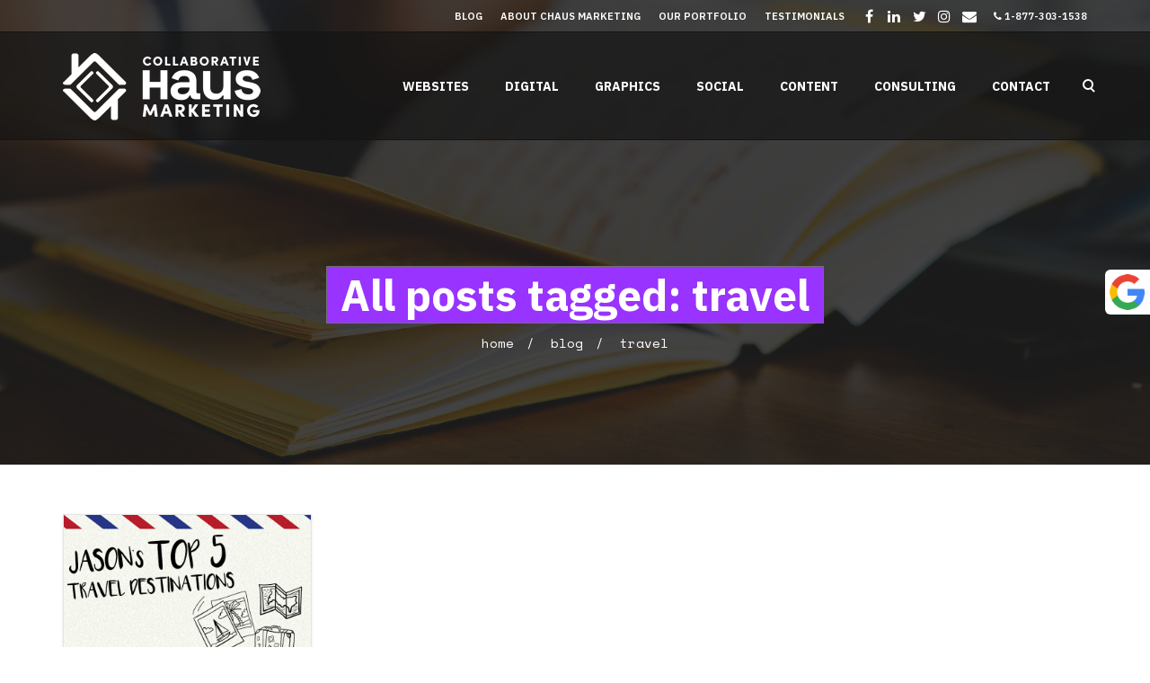

--- FILE ---
content_type: text/html; charset=UTF-8
request_url: https://www.collaborativehausmarketing.com/blog/tag/travel
body_size: 14973
content:
<!DOCTYPE html>
<html dir="ltr" lang="en-US"
	prefix="og: https://ogp.me/ns#" >
    <head>
        <meta charset="UTF-8" />
        <meta content="width=device-width, initial-scale=1.0" name="viewport">
        <link rel="pingback" href="https://www.collaborativehausmarketing.com/xmlrpc.php" /><title>travel - Collaborative Haus</title>

		<!-- All in One SEO 4.2.8 - aioseo.com -->
		<meta name="robots" content="max-image-preview:large" />
		<link rel="canonical" href="https://www.collaborativehausmarketing.com/blog/tag/travel" />
		<meta name="generator" content="All in One SEO (AIOSEO) 4.2.8 " />
		<script type="application/ld+json" class="aioseo-schema">
			{"@context":"https:\/\/schema.org","@graph":[{"@type":"BreadcrumbList","@id":"https:\/\/www.collaborativehausmarketing.com\/blog\/tag\/travel#breadcrumblist","itemListElement":[{"@type":"ListItem","@id":"https:\/\/www.collaborativehausmarketing.com\/#listItem","position":1,"item":{"@type":"WebPage","@id":"https:\/\/www.collaborativehausmarketing.com\/","name":"Home","description":"cHaus is your full service marketing team with experts in SEO, Accessibility, Graphics, Content, Strategy, and Website Development. Read More.","url":"https:\/\/www.collaborativehausmarketing.com\/"},"nextItem":"https:\/\/www.collaborativehausmarketing.com\/blog\/tag\/travel#listItem"},{"@type":"ListItem","@id":"https:\/\/www.collaborativehausmarketing.com\/blog\/tag\/travel#listItem","position":2,"item":{"@type":"WebPage","@id":"https:\/\/www.collaborativehausmarketing.com\/blog\/tag\/travel","name":"travel","url":"https:\/\/www.collaborativehausmarketing.com\/blog\/tag\/travel"},"previousItem":"https:\/\/www.collaborativehausmarketing.com\/#listItem"}]},{"@type":"CollectionPage","@id":"https:\/\/www.collaborativehausmarketing.com\/blog\/tag\/travel#collectionpage","url":"https:\/\/www.collaborativehausmarketing.com\/blog\/tag\/travel","name":"travel - Collaborative Haus","inLanguage":"en-US","isPartOf":{"@id":"https:\/\/www.collaborativehausmarketing.com\/#website"},"breadcrumb":{"@id":"https:\/\/www.collaborativehausmarketing.com\/blog\/tag\/travel#breadcrumblist"}},{"@type":"Organization","@id":"https:\/\/www.collaborativehausmarketing.com\/#organization","name":"Collaborative Haus","url":"https:\/\/www.collaborativehausmarketing.com\/"},{"@type":"WebSite","@id":"https:\/\/www.collaborativehausmarketing.com\/#website","url":"https:\/\/www.collaborativehausmarketing.com\/","name":"Collaborative Haus","inLanguage":"en-US","publisher":{"@id":"https:\/\/www.collaborativehausmarketing.com\/#organization"}}]}
		</script>
		<!-- All in One SEO -->

<script type="29e597889a3765aa7c20cf8f-application/javascript">console.log('PixelYourSite Free version 9.2.2');</script>
<link rel='dns-prefetch' href='//www.googletagmanager.com' />
<link rel="alternate" type="application/rss+xml" title="Collaborative Haus &raquo; Feed" href="https://www.collaborativehausmarketing.com/feed" />
<link rel="alternate" type="application/rss+xml" title="Collaborative Haus &raquo; Comments Feed" href="https://www.collaborativehausmarketing.com/comments/feed" />
<link rel="alternate" type="application/rss+xml" title="Collaborative Haus &raquo; travel Tag Feed" href="https://www.collaborativehausmarketing.com/blog/tag/travel/feed" />
<script type="29e597889a3765aa7c20cf8f-text/javascript">
window._wpemojiSettings = {"baseUrl":"https:\/\/s.w.org\/images\/core\/emoji\/14.0.0\/72x72\/","ext":".png","svgUrl":"https:\/\/s.w.org\/images\/core\/emoji\/14.0.0\/svg\/","svgExt":".svg","source":{"concatemoji":"https:\/\/www.collaborativehausmarketing.com\/wp-includes\/js\/wp-emoji-release.min.js?ver=6.1.9"}};
/*! This file is auto-generated */
!function(e,a,t){var n,r,o,i=a.createElement("canvas"),p=i.getContext&&i.getContext("2d");function s(e,t){var a=String.fromCharCode,e=(p.clearRect(0,0,i.width,i.height),p.fillText(a.apply(this,e),0,0),i.toDataURL());return p.clearRect(0,0,i.width,i.height),p.fillText(a.apply(this,t),0,0),e===i.toDataURL()}function c(e){var t=a.createElement("script");t.src=e,t.defer=t.type="text/javascript",a.getElementsByTagName("head")[0].appendChild(t)}for(o=Array("flag","emoji"),t.supports={everything:!0,everythingExceptFlag:!0},r=0;r<o.length;r++)t.supports[o[r]]=function(e){if(p&&p.fillText)switch(p.textBaseline="top",p.font="600 32px Arial",e){case"flag":return s([127987,65039,8205,9895,65039],[127987,65039,8203,9895,65039])?!1:!s([55356,56826,55356,56819],[55356,56826,8203,55356,56819])&&!s([55356,57332,56128,56423,56128,56418,56128,56421,56128,56430,56128,56423,56128,56447],[55356,57332,8203,56128,56423,8203,56128,56418,8203,56128,56421,8203,56128,56430,8203,56128,56423,8203,56128,56447]);case"emoji":return!s([129777,127995,8205,129778,127999],[129777,127995,8203,129778,127999])}return!1}(o[r]),t.supports.everything=t.supports.everything&&t.supports[o[r]],"flag"!==o[r]&&(t.supports.everythingExceptFlag=t.supports.everythingExceptFlag&&t.supports[o[r]]);t.supports.everythingExceptFlag=t.supports.everythingExceptFlag&&!t.supports.flag,t.DOMReady=!1,t.readyCallback=function(){t.DOMReady=!0},t.supports.everything||(n=function(){t.readyCallback()},a.addEventListener?(a.addEventListener("DOMContentLoaded",n,!1),e.addEventListener("load",n,!1)):(e.attachEvent("onload",n),a.attachEvent("onreadystatechange",function(){"complete"===a.readyState&&t.readyCallback()})),(e=t.source||{}).concatemoji?c(e.concatemoji):e.wpemoji&&e.twemoji&&(c(e.twemoji),c(e.wpemoji)))}(window,document,window._wpemojiSettings);
</script>
<style type="text/css">
img.wp-smiley,
img.emoji {
	display: inline !important;
	border: none !important;
	box-shadow: none !important;
	height: 1em !important;
	width: 1em !important;
	margin: 0 0.07em !important;
	vertical-align: -0.1em !important;
	background: none !important;
	padding: 0 !important;
}
</style>
	<link rel='stylesheet' id='wp-block-library-css' href='https://www.collaborativehausmarketing.com/wp-includes/css/dist/block-library/style.min.css' type='text/css' media='all' />
<link rel='stylesheet' id='classic-theme-styles-css' href='https://www.collaborativehausmarketing.com/wp-includes/css/classic-themes.min.css' type='text/css' media='all' />
<style id='global-styles-inline-css' type='text/css'>
body{--wp--preset--color--black: #000000;--wp--preset--color--cyan-bluish-gray: #abb8c3;--wp--preset--color--white: #ffffff;--wp--preset--color--pale-pink: #f78da7;--wp--preset--color--vivid-red: #cf2e2e;--wp--preset--color--luminous-vivid-orange: #ff6900;--wp--preset--color--luminous-vivid-amber: #fcb900;--wp--preset--color--light-green-cyan: #7bdcb5;--wp--preset--color--vivid-green-cyan: #00d084;--wp--preset--color--pale-cyan-blue: #8ed1fc;--wp--preset--color--vivid-cyan-blue: #0693e3;--wp--preset--color--vivid-purple: #9b51e0;--wp--preset--gradient--vivid-cyan-blue-to-vivid-purple: linear-gradient(135deg,rgba(6,147,227,1) 0%,rgb(155,81,224) 100%);--wp--preset--gradient--light-green-cyan-to-vivid-green-cyan: linear-gradient(135deg,rgb(122,220,180) 0%,rgb(0,208,130) 100%);--wp--preset--gradient--luminous-vivid-amber-to-luminous-vivid-orange: linear-gradient(135deg,rgba(252,185,0,1) 0%,rgba(255,105,0,1) 100%);--wp--preset--gradient--luminous-vivid-orange-to-vivid-red: linear-gradient(135deg,rgba(255,105,0,1) 0%,rgb(207,46,46) 100%);--wp--preset--gradient--very-light-gray-to-cyan-bluish-gray: linear-gradient(135deg,rgb(238,238,238) 0%,rgb(169,184,195) 100%);--wp--preset--gradient--cool-to-warm-spectrum: linear-gradient(135deg,rgb(74,234,220) 0%,rgb(151,120,209) 20%,rgb(207,42,186) 40%,rgb(238,44,130) 60%,rgb(251,105,98) 80%,rgb(254,248,76) 100%);--wp--preset--gradient--blush-light-purple: linear-gradient(135deg,rgb(255,206,236) 0%,rgb(152,150,240) 100%);--wp--preset--gradient--blush-bordeaux: linear-gradient(135deg,rgb(254,205,165) 0%,rgb(254,45,45) 50%,rgb(107,0,62) 100%);--wp--preset--gradient--luminous-dusk: linear-gradient(135deg,rgb(255,203,112) 0%,rgb(199,81,192) 50%,rgb(65,88,208) 100%);--wp--preset--gradient--pale-ocean: linear-gradient(135deg,rgb(255,245,203) 0%,rgb(182,227,212) 50%,rgb(51,167,181) 100%);--wp--preset--gradient--electric-grass: linear-gradient(135deg,rgb(202,248,128) 0%,rgb(113,206,126) 100%);--wp--preset--gradient--midnight: linear-gradient(135deg,rgb(2,3,129) 0%,rgb(40,116,252) 100%);--wp--preset--duotone--dark-grayscale: url('#wp-duotone-dark-grayscale');--wp--preset--duotone--grayscale: url('#wp-duotone-grayscale');--wp--preset--duotone--purple-yellow: url('#wp-duotone-purple-yellow');--wp--preset--duotone--blue-red: url('#wp-duotone-blue-red');--wp--preset--duotone--midnight: url('#wp-duotone-midnight');--wp--preset--duotone--magenta-yellow: url('#wp-duotone-magenta-yellow');--wp--preset--duotone--purple-green: url('#wp-duotone-purple-green');--wp--preset--duotone--blue-orange: url('#wp-duotone-blue-orange');--wp--preset--font-size--small: 13px;--wp--preset--font-size--medium: 20px;--wp--preset--font-size--large: 36px;--wp--preset--font-size--x-large: 42px;--wp--preset--spacing--20: 0.44rem;--wp--preset--spacing--30: 0.67rem;--wp--preset--spacing--40: 1rem;--wp--preset--spacing--50: 1.5rem;--wp--preset--spacing--60: 2.25rem;--wp--preset--spacing--70: 3.38rem;--wp--preset--spacing--80: 5.06rem;}:where(.is-layout-flex){gap: 0.5em;}body .is-layout-flow > .alignleft{float: left;margin-inline-start: 0;margin-inline-end: 2em;}body .is-layout-flow > .alignright{float: right;margin-inline-start: 2em;margin-inline-end: 0;}body .is-layout-flow > .aligncenter{margin-left: auto !important;margin-right: auto !important;}body .is-layout-constrained > .alignleft{float: left;margin-inline-start: 0;margin-inline-end: 2em;}body .is-layout-constrained > .alignright{float: right;margin-inline-start: 2em;margin-inline-end: 0;}body .is-layout-constrained > .aligncenter{margin-left: auto !important;margin-right: auto !important;}body .is-layout-constrained > :where(:not(.alignleft):not(.alignright):not(.alignfull)){max-width: var(--wp--style--global--content-size);margin-left: auto !important;margin-right: auto !important;}body .is-layout-constrained > .alignwide{max-width: var(--wp--style--global--wide-size);}body .is-layout-flex{display: flex;}body .is-layout-flex{flex-wrap: wrap;align-items: center;}body .is-layout-flex > *{margin: 0;}:where(.wp-block-columns.is-layout-flex){gap: 2em;}.has-black-color{color: var(--wp--preset--color--black) !important;}.has-cyan-bluish-gray-color{color: var(--wp--preset--color--cyan-bluish-gray) !important;}.has-white-color{color: var(--wp--preset--color--white) !important;}.has-pale-pink-color{color: var(--wp--preset--color--pale-pink) !important;}.has-vivid-red-color{color: var(--wp--preset--color--vivid-red) !important;}.has-luminous-vivid-orange-color{color: var(--wp--preset--color--luminous-vivid-orange) !important;}.has-luminous-vivid-amber-color{color: var(--wp--preset--color--luminous-vivid-amber) !important;}.has-light-green-cyan-color{color: var(--wp--preset--color--light-green-cyan) !important;}.has-vivid-green-cyan-color{color: var(--wp--preset--color--vivid-green-cyan) !important;}.has-pale-cyan-blue-color{color: var(--wp--preset--color--pale-cyan-blue) !important;}.has-vivid-cyan-blue-color{color: var(--wp--preset--color--vivid-cyan-blue) !important;}.has-vivid-purple-color{color: var(--wp--preset--color--vivid-purple) !important;}.has-black-background-color{background-color: var(--wp--preset--color--black) !important;}.has-cyan-bluish-gray-background-color{background-color: var(--wp--preset--color--cyan-bluish-gray) !important;}.has-white-background-color{background-color: var(--wp--preset--color--white) !important;}.has-pale-pink-background-color{background-color: var(--wp--preset--color--pale-pink) !important;}.has-vivid-red-background-color{background-color: var(--wp--preset--color--vivid-red) !important;}.has-luminous-vivid-orange-background-color{background-color: var(--wp--preset--color--luminous-vivid-orange) !important;}.has-luminous-vivid-amber-background-color{background-color: var(--wp--preset--color--luminous-vivid-amber) !important;}.has-light-green-cyan-background-color{background-color: var(--wp--preset--color--light-green-cyan) !important;}.has-vivid-green-cyan-background-color{background-color: var(--wp--preset--color--vivid-green-cyan) !important;}.has-pale-cyan-blue-background-color{background-color: var(--wp--preset--color--pale-cyan-blue) !important;}.has-vivid-cyan-blue-background-color{background-color: var(--wp--preset--color--vivid-cyan-blue) !important;}.has-vivid-purple-background-color{background-color: var(--wp--preset--color--vivid-purple) !important;}.has-black-border-color{border-color: var(--wp--preset--color--black) !important;}.has-cyan-bluish-gray-border-color{border-color: var(--wp--preset--color--cyan-bluish-gray) !important;}.has-white-border-color{border-color: var(--wp--preset--color--white) !important;}.has-pale-pink-border-color{border-color: var(--wp--preset--color--pale-pink) !important;}.has-vivid-red-border-color{border-color: var(--wp--preset--color--vivid-red) !important;}.has-luminous-vivid-orange-border-color{border-color: var(--wp--preset--color--luminous-vivid-orange) !important;}.has-luminous-vivid-amber-border-color{border-color: var(--wp--preset--color--luminous-vivid-amber) !important;}.has-light-green-cyan-border-color{border-color: var(--wp--preset--color--light-green-cyan) !important;}.has-vivid-green-cyan-border-color{border-color: var(--wp--preset--color--vivid-green-cyan) !important;}.has-pale-cyan-blue-border-color{border-color: var(--wp--preset--color--pale-cyan-blue) !important;}.has-vivid-cyan-blue-border-color{border-color: var(--wp--preset--color--vivid-cyan-blue) !important;}.has-vivid-purple-border-color{border-color: var(--wp--preset--color--vivid-purple) !important;}.has-vivid-cyan-blue-to-vivid-purple-gradient-background{background: var(--wp--preset--gradient--vivid-cyan-blue-to-vivid-purple) !important;}.has-light-green-cyan-to-vivid-green-cyan-gradient-background{background: var(--wp--preset--gradient--light-green-cyan-to-vivid-green-cyan) !important;}.has-luminous-vivid-amber-to-luminous-vivid-orange-gradient-background{background: var(--wp--preset--gradient--luminous-vivid-amber-to-luminous-vivid-orange) !important;}.has-luminous-vivid-orange-to-vivid-red-gradient-background{background: var(--wp--preset--gradient--luminous-vivid-orange-to-vivid-red) !important;}.has-very-light-gray-to-cyan-bluish-gray-gradient-background{background: var(--wp--preset--gradient--very-light-gray-to-cyan-bluish-gray) !important;}.has-cool-to-warm-spectrum-gradient-background{background: var(--wp--preset--gradient--cool-to-warm-spectrum) !important;}.has-blush-light-purple-gradient-background{background: var(--wp--preset--gradient--blush-light-purple) !important;}.has-blush-bordeaux-gradient-background{background: var(--wp--preset--gradient--blush-bordeaux) !important;}.has-luminous-dusk-gradient-background{background: var(--wp--preset--gradient--luminous-dusk) !important;}.has-pale-ocean-gradient-background{background: var(--wp--preset--gradient--pale-ocean) !important;}.has-electric-grass-gradient-background{background: var(--wp--preset--gradient--electric-grass) !important;}.has-midnight-gradient-background{background: var(--wp--preset--gradient--midnight) !important;}.has-small-font-size{font-size: var(--wp--preset--font-size--small) !important;}.has-medium-font-size{font-size: var(--wp--preset--font-size--medium) !important;}.has-large-font-size{font-size: var(--wp--preset--font-size--large) !important;}.has-x-large-font-size{font-size: var(--wp--preset--font-size--x-large) !important;}
.wp-block-navigation a:where(:not(.wp-element-button)){color: inherit;}
:where(.wp-block-columns.is-layout-flex){gap: 2em;}
.wp-block-pullquote{font-size: 1.5em;line-height: 1.6;}
</style>
<link rel='stylesheet' id='aptf-bxslider-css' href='https://www.collaborativehausmarketing.com/wp-content/plugins/accesspress-twitter-feed/css/jquery.bxslider.css' type='text/css' media='all' />
<link rel='stylesheet' id='aptf-front-css-css' href='https://www.collaborativehausmarketing.com/wp-content/plugins/accesspress-twitter-feed/css/frontend.css' type='text/css' media='all' />
<link rel='stylesheet' id='aptf-font-css-css' href='https://www.collaborativehausmarketing.com/wp-content/plugins/accesspress-twitter-feed/css/fonts.css' type='text/css' media='all' />
<link rel='stylesheet' id='mc4wp-form-themes-css' href='https://www.collaborativehausmarketing.com/wp-content/plugins/mailchimp-for-wp/assets/css/form-themes.css' type='text/css' media='all' />
<link rel='stylesheet' id='mediaelement-css' href='https://www.collaborativehausmarketing.com/wp-includes/js/mediaelement/mediaelementplayer-legacy.min.css' type='text/css' media='all' />
<link rel='stylesheet' id='wp-mediaelement-css' href='https://www.collaborativehausmarketing.com/wp-includes/js/mediaelement/wp-mediaelement.min.css' type='text/css' media='all' />
<link rel='stylesheet' id='lambda-bootstrap-css' href='https://www.collaborativehausmarketing.com/wp-content/themes/lambda/assets/css/bootstrap.min.css' type='text/css' media='all' />
<link rel='stylesheet' id='lambda-theme-css' href='https://www.collaborativehausmarketing.com/wp-content/themes/lambda/assets/css/theme.min.css' type='text/css' media='all' />
<link rel='stylesheet' id='lambda-child-theme-css' href='https://www.collaborativehausmarketing.com/wp-content/themes/chaus/style.css' type='text/css' media='all' />
<link rel='stylesheet' id='lambda-vc-frontend-css' href='https://www.collaborativehausmarketing.com/wp-content/themes/lambda/inc/assets/stylesheets/visual-composer/vc-frontend.css' type='text/css' media='all' />
<link rel='stylesheet' id='lambda-theme-stack-css' href='https://www.collaborativehausmarketing.com/wp-content/uploads/lambda/stack-2737.css' type='text/css' media='all' />
<link rel='stylesheet' id='__EPYT__style-css' href='https://www.collaborativehausmarketing.com/wp-content/plugins/youtube-embed-plus/styles/ytprefs.min.css' type='text/css' media='all' />
<style id='__EPYT__style-inline-css' type='text/css'>

                .epyt-gallery-thumb {
                        width: 33.333%;
                }
                
</style>
<script type="29e597889a3765aa7c20cf8f-text/javascript" src='https://www.collaborativehausmarketing.com/wp-includes/js/jquery/jquery.min.js' id='jquery-core-js'></script>
<script type="29e597889a3765aa7c20cf8f-text/javascript" src='https://www.collaborativehausmarketing.com/wp-includes/js/jquery/jquery-migrate.min.js' id='jquery-migrate-js'></script>
<script type="29e597889a3765aa7c20cf8f-text/javascript" src='https://www.collaborativehausmarketing.com/wp-content/plugins/accesspress-twitter-feed/js/jquery.bxslider.min.js' id='aptf-bxslider-js'></script>
<script type="29e597889a3765aa7c20cf8f-text/javascript" src='https://www.collaborativehausmarketing.com/wp-content/plugins/accesspress-twitter-feed/js/frontend.js' id='aptf-front-js-js'></script>
<script type="29e597889a3765aa7c20cf8f-text/javascript" src='https://www.collaborativehausmarketing.com/wp-content/plugins/revslider/public/assets/js/rbtools.min.js' async id='tp-tools-js'></script>
<script type="29e597889a3765aa7c20cf8f-text/javascript" src='https://www.collaborativehausmarketing.com/wp-content/plugins/revslider/public/assets/js/rs6.min.js' async id='revmin-js'></script>
<script type="29e597889a3765aa7c20cf8f-text/javascript" src='https://www.collaborativehausmarketing.com/wp-content/plugins/pixelyoursite/dist/scripts/jquery.bind-first-0.2.3.min.js' id='jquery-bind-first-js'></script>
<script type="29e597889a3765aa7c20cf8f-text/javascript" src='https://www.collaborativehausmarketing.com/wp-content/plugins/pixelyoursite/dist/scripts/js.cookie-2.1.3.min.js' id='js-cookie-js'></script>
<script type="29e597889a3765aa7c20cf8f-text/javascript" id='pys-js-extra'>
/* <![CDATA[ */
var pysOptions = {"staticEvents":{"facebook":{"init_event":[{"delay":0,"type":"static","name":"PageView","pixelIds":["1590764397899741"],"eventID":"a83b0d22-d722-4562-a1fc-b5996c5c03c0","params":{"post_category":"Lifestyle","page_title":"travel","post_type":"tag","post_id":163,"plugin":"PixelYourSite","user_role":"guest","event_url":"www.collaborativehausmarketing.com\/blog\/tag\/travel"},"e_id":"init_event","ids":[],"hasTimeWindow":false,"timeWindow":0,"woo_order":"","edd_order":""}]}},"dynamicEvents":[],"triggerEvents":[],"triggerEventTypes":[],"facebook":{"pixelIds":["1590764397899741"],"advancedMatching":[],"removeMetadata":false,"contentParams":{"post_type":"tag","post_id":163,"content_name":"travel"},"commentEventEnabled":true,"wooVariableAsSimple":false,"downloadEnabled":true,"formEventEnabled":true,"ajaxForServerEvent":true,"serverApiEnabled":false,"wooCRSendFromServer":false},"debug":"","siteUrl":"https:\/\/www.collaborativehausmarketing.com","ajaxUrl":"https:\/\/www.collaborativehausmarketing.com\/wp-admin\/admin-ajax.php","enable_remove_download_url_param":"1","cookie_duration":"7","last_visit_duration":"60","gdpr":{"ajax_enabled":false,"all_disabled_by_api":false,"facebook_disabled_by_api":false,"analytics_disabled_by_api":false,"google_ads_disabled_by_api":false,"pinterest_disabled_by_api":false,"bing_disabled_by_api":false,"facebook_prior_consent_enabled":false,"analytics_prior_consent_enabled":true,"google_ads_prior_consent_enabled":null,"pinterest_prior_consent_enabled":true,"bing_prior_consent_enabled":true,"cookiebot_integration_enabled":false,"cookiebot_facebook_consent_category":"marketing","cookiebot_analytics_consent_category":"statistics","cookiebot_google_ads_consent_category":null,"cookiebot_pinterest_consent_category":"marketing","cookiebot_bing_consent_category":"marketing","consent_magic_integration_enabled":false,"real_cookie_banner_integration_enabled":false,"cookie_notice_integration_enabled":false,"cookie_law_info_integration_enabled":false},"woo":{"enabled":false},"edd":{"enabled":false}};
/* ]]> */
</script>
<script type="29e597889a3765aa7c20cf8f-text/javascript" src='https://www.collaborativehausmarketing.com/wp-content/plugins/pixelyoursite/dist/scripts/public.js' id='pys-js'></script>
<script type="29e597889a3765aa7c20cf8f-text/javascript" id='__ytprefs__-js-extra'>
/* <![CDATA[ */
var _EPYT_ = {"ajaxurl":"https:\/\/www.collaborativehausmarketing.com\/wp-admin\/admin-ajax.php","security":"65fdf4a097","gallery_scrolloffset":"20","eppathtoscripts":"https:\/\/www.collaborativehausmarketing.com\/wp-content\/plugins\/youtube-embed-plus\/scripts\/","eppath":"https:\/\/www.collaborativehausmarketing.com\/wp-content\/plugins\/youtube-embed-plus\/","epresponsiveselector":"[\"iframe.__youtube_prefs__\",\"iframe[src*='youtube.com']\",\"iframe[src*='youtube-nocookie.com']\",\"iframe[data-ep-src*='youtube.com']\",\"iframe[data-ep-src*='youtube-nocookie.com']\",\"iframe[data-ep-gallerysrc*='youtube.com']\"]","epdovol":"1","version":"14.1.4.1","evselector":"iframe.__youtube_prefs__[src], iframe[src*=\"youtube.com\/embed\/\"], iframe[src*=\"youtube-nocookie.com\/embed\/\"]","ajax_compat":"","ytapi_load":"light","pause_others":"","stopMobileBuffer":"1","facade_mode":"","not_live_on_channel":"","vi_active":"","vi_js_posttypes":[]};
/* ]]> */
</script>
<script type="29e597889a3765aa7c20cf8f-text/javascript" src='https://www.collaborativehausmarketing.com/wp-content/plugins/youtube-embed-plus/scripts/ytprefs.min.js' id='__ytprefs__-js'></script>
<link rel="https://api.w.org/" href="https://www.collaborativehausmarketing.com/wp-json/" /><link rel="alternate" type="application/json" href="https://www.collaborativehausmarketing.com/wp-json/wp/v2/tags/163" /><link rel="EditURI" type="application/rsd+xml" title="RSD" href="https://www.collaborativehausmarketing.com/xmlrpc.php?rsd" />
<link rel="wlwmanifest" type="application/wlwmanifest+xml" href="https://www.collaborativehausmarketing.com/wp-includes/wlwmanifest.xml" />
<script type="29e597889a3765aa7c20cf8f-text/javascript">var ajaxurl = "https://www.collaborativehausmarketing.com/wp-admin/admin-ajax.php";</script><meta name="generator" content="Site Kit by Google 1.89.0" />            <style type="text/css">
            /* Common css */
            #wpbs__cont{
                width: 280px;
                height: 550px;
                background:#ffffff;
                border-top-right-radius: 3px;
                border-bottom-right-radius: 3px;
                z-index:999999;
            }
            </style>

            <style type="text/css">
    #wpbs_slider{
        -webkit-border-top-left-radius: 0px;
        -webkit-border-bottom-left-radius: 6px;
        -moz-border-radius-topleft: 6px;
        -moz-border-radius-bottomleft: 6px;
        border-top-left-radius: 6px;
        border-bottom-left-radius: 6px;
        position: absolute;
        top:300px;
        right:-280px;
        width:330px;;
        height:50px;       
        background: #ffffff url('https://www.collaborativehausmarketing.com/wp-content/uploads/Google-G-Logo.png') center no-repeat;
        background-size: 40px 40px;
        background-position: 5px 5px;
        cursor: pointer;
        z-index:999999;
    }
    .icon_label{
        color: ;
        float: left;
        position:relative;
        font-size: 12pt; 
        font-weight: bold;
        width: 50px;       
        height: 50px;
    }
    .wpbs_handle{
       padding: 5px;
       line-height: 40px;
       text-align: right;
       color: #080101;
    }
    #wpbs__cont .widgettitle{
        font-size:10pt;
        font-weight: bold;
    }
    #wpbs__cont{
        margin-left:50px;
        color:#080101;
        -webkit-border-radius: 0px;
        -webkit-border-bottom-left-radius: 5px;
        -moz-border-radius: 0px;
        -moz-border-radius-bottomleft: 5px;
        border-radius: 0px;
        border-bottom-left-radius: 5px;
    }
    #wpbs__cont .widget{
        padding-left: 10px;
        padding-right: 0px;
        font-size:9pt;
    }
    .widgetcont{
        padding: 10px;
        font-size:9pt;
    }
</style><style type="text/css">.recentcomments a{display:inline !important;padding:0 !important;margin:0 !important;}</style><meta name="generator" content="Powered by WPBakery Page Builder - drag and drop page builder for WordPress."/>

<!-- Google Tag Manager snippet added by Site Kit -->
<script type="29e597889a3765aa7c20cf8f-text/javascript">
			( function( w, d, s, l, i ) {
				w[l] = w[l] || [];
				w[l].push( {'gtm.start': new Date().getTime(), event: 'gtm.js'} );
				var f = d.getElementsByTagName( s )[0],
					j = d.createElement( s ), dl = l != 'dataLayer' ? '&l=' + l : '';
				j.async = true;
				j.src = 'https://www.googletagmanager.com/gtm.js?id=' + i + dl;
				f.parentNode.insertBefore( j, f );
			} )( window, document, 'script', 'dataLayer', 'GTM-WT7LVVK' );
			
</script>

<!-- End Google Tag Manager snippet added by Site Kit -->
<meta name="generator" content="Powered by Slider Revolution 6.6.5 - responsive, Mobile-Friendly Slider Plugin for WordPress with comfortable drag and drop interface." />
<link rel="icon" href="https://www.collaborativehausmarketing.com/wp-content/uploads/favicon-gradient.png" sizes="32x32" />
<link rel="icon" href="https://www.collaborativehausmarketing.com/wp-content/uploads/favicon-gradient.png" sizes="192x192" />
<link rel="apple-touch-icon" href="https://www.collaborativehausmarketing.com/wp-content/uploads/favicon-gradient.png" />
<meta name="msapplication-TileImage" content="https://www.collaborativehausmarketing.com/wp-content/uploads/favicon-gradient.png" />
<script type="29e597889a3765aa7c20cf8f-text/javascript">function setREVStartSize(e){
			//window.requestAnimationFrame(function() {
				window.RSIW = window.RSIW===undefined ? window.innerWidth : window.RSIW;
				window.RSIH = window.RSIH===undefined ? window.innerHeight : window.RSIH;
				try {
					var pw = document.getElementById(e.c).parentNode.offsetWidth,
						newh;
					pw = pw===0 || isNaN(pw) || (e.l=="fullwidth" || e.layout=="fullwidth") ? window.RSIW : pw;
					e.tabw = e.tabw===undefined ? 0 : parseInt(e.tabw);
					e.thumbw = e.thumbw===undefined ? 0 : parseInt(e.thumbw);
					e.tabh = e.tabh===undefined ? 0 : parseInt(e.tabh);
					e.thumbh = e.thumbh===undefined ? 0 : parseInt(e.thumbh);
					e.tabhide = e.tabhide===undefined ? 0 : parseInt(e.tabhide);
					e.thumbhide = e.thumbhide===undefined ? 0 : parseInt(e.thumbhide);
					e.mh = e.mh===undefined || e.mh=="" || e.mh==="auto" ? 0 : parseInt(e.mh,0);
					if(e.layout==="fullscreen" || e.l==="fullscreen")
						newh = Math.max(e.mh,window.RSIH);
					else{
						e.gw = Array.isArray(e.gw) ? e.gw : [e.gw];
						for (var i in e.rl) if (e.gw[i]===undefined || e.gw[i]===0) e.gw[i] = e.gw[i-1];
						e.gh = e.el===undefined || e.el==="" || (Array.isArray(e.el) && e.el.length==0)? e.gh : e.el;
						e.gh = Array.isArray(e.gh) ? e.gh : [e.gh];
						for (var i in e.rl) if (e.gh[i]===undefined || e.gh[i]===0) e.gh[i] = e.gh[i-1];
											
						var nl = new Array(e.rl.length),
							ix = 0,
							sl;
						e.tabw = e.tabhide>=pw ? 0 : e.tabw;
						e.thumbw = e.thumbhide>=pw ? 0 : e.thumbw;
						e.tabh = e.tabhide>=pw ? 0 : e.tabh;
						e.thumbh = e.thumbhide>=pw ? 0 : e.thumbh;
						for (var i in e.rl) nl[i] = e.rl[i]<window.RSIW ? 0 : e.rl[i];
						sl = nl[0];
						for (var i in nl) if (sl>nl[i] && nl[i]>0) { sl = nl[i]; ix=i;}
						var m = pw>(e.gw[ix]+e.tabw+e.thumbw) ? 1 : (pw-(e.tabw+e.thumbw)) / (e.gw[ix]);
						newh =  (e.gh[ix] * m) + (e.tabh + e.thumbh);
					}
					var el = document.getElementById(e.c);
					if (el!==null && el) el.style.height = newh+"px";
					el = document.getElementById(e.c+"_wrapper");
					if (el!==null && el) {
						el.style.height = newh+"px";
						el.style.display = "block";
					}
				} catch(e){
					console.log("Failure at Presize of Slider:" + e)
				}
			//});
		  };</script>
<link href="//fonts.googleapis.com/css?family=IBM+Plex+Sans:400,400italic,700,600%7CSpace+Mono:400,700&amp;subset=latin,latin" rel="stylesheet" type="text/css">		<style type="text/css" id="wp-custom-css">
			.menu .nav>li>a:hover, .menu .nav>.active>a:hover, .menu .dropdown-menu .nav>li>a:hover, .menu .dropdown-menu .nav>.active>a:hover  {
	color: #ffffff;
	text-decoration-line:underline;
	text-decoration-color: #93f;
	color: #ffffff;
	text-decoration-thickness: 5px; 
}
.menu .nav>.current-menu-item>a,
.transparent-header #masthead:not(.navbar-scrolled) .nav>li>a:hover, .transparent-header #masthead:not(.navbar-scrolled) .nav>.active>a, .transparent-header #masthead:not(.navbar-scrolled) .dropdown-menu li a:hover, .transparent-header #masthead:not(.navbar-scrolled) .dropdown-menu .active>a, .transparent-header #masthead:not(.navbar-scrolled) .nav>.current-menu-parent>a, .transparent-header #masthead:not(.navbar-scrolled) .nav>.current-menu-ancestor>a {
	text-decoration-line:underline;
	text-decoration-color: #93f;
	color: #ffffff;
	text-decoration-thickness: 5px; 
}
.transparent-header #masthead:not(.navbar-scrolled) .nav li.dropdown.active>.dropdown-toggle {
	color: #ffffff;
}
#menu-footer-menu li a {
	color: #282828;
}
#menu-footer-menu li a:hover {
	color: #282828 ;
	font-weight: 700;
}
#footer .sidebar-header, #footer p a  {
	color: #282828;
}
#footer p a:hover {
	color: #282828;
	text-decoration: underline;
	text-decoration-color: #93f;
}
/*Flexslider & greyscale*/
.flexslider .slides img {
	width: auto;
	max-height: 110px;
}
.flexslider .slides {
	display: flex;
	align-items: center;
}
.flexslider.greyscale img {
  filter: gray; /* IE6-9 */
  -webkit-filter: grayscale(1); /* Google Chrome, Safari 6+ & Opera 15+ */
  filter: grayscale(1); /* Microsoft Edge and Firefox 35+ */
}
.single-post .figure-overlay {
    background-color: transparent;
}		</style>
		<noscript><style> .wpb_animate_when_almost_visible { opacity: 1; }</style></noscript>    </head>
    <body class="archive tag tag-travel tag-163 transparent-header transparent-topbar wpb-js-composer js-comp-ver-6.10.0 vc_responsive">
    <div class="overflow-wrapper">
        <div class="pace-overlay"></div>
        <div class="top-bar ">
    <div class="container">
        <div class="top top-left">
                    </div>
        <div class="top top-right">
            <div id="nav_menu-5" class="sidebar-widget text-right small-screen-center widget_nav_menu"><div class="menu-top-menu-container"><ul id="menu-top-menu" class="menu"><li id="menu-item-314" class="menu-item menu-item-type-post_type menu-item-object-page current_page_parent menu-item-314"><a href="https://www.collaborativehausmarketing.com/blog">Blog</a></li>
<li id="menu-item-315" class="menu-item menu-item-type-post_type menu-item-object-page menu-item-315"><a href="https://www.collaborativehausmarketing.com/about-us">About cHaus Marketing</a></li>
<li id="menu-item-904" class="menu-item menu-item-type-post_type menu-item-object-page menu-item-904"><a href="https://www.collaborativehausmarketing.com/portfolio">Our Portfolio</a></li>
<li id="menu-item-1726" class="menu-item menu-item-type-post_type menu-item-object-page menu-item-1726"><a href="https://www.collaborativehausmarketing.com/testimonials">Testimonials</a></li>
</ul></div></div><div id="oxywidgetsocial-3" class="sidebar-widget text-right small-screen-center widget_social"><ul class="unstyled inline social-icons social-simple social-normal"><li><a target="_blank" data-iconcolor="#3b5998" href="https://www.facebook.com/collaborativehausmarketing"><i class="fa fa-facebook"></i></a></li><li><a target="_blank" data-iconcolor="#5FB0D5" href="https://www.linkedin.com/company/10630697/"><i class="fa fa-linkedin"></i></a></li><li><a target="_blank" data-iconcolor="#00acee" href="https://twitter.com/chausmarketing"><i class="fa fa-twitter"></i></a></li><li><a target="_blank" data-iconcolor="#634d40" href="https://www.instagram.com/chausmarketing/"><i class="fa fa-instagram"></i></a></li><li><a target="_blank" data-iconcolor="#3b9999" href="/cdn-cgi/l/email-protection#6c05020a032c0f040d191f420f0d"><i class="fa fa-envelope"></i></a></li></ul></div><div id="text-6" class="sidebar-widget text-right small-screen-center widget_text">			<div class="textwidget"><a href="tel:1-877-303-1538"><i class="fa fa-phone"></i> 1-877-303-1538</a></div>
		</div>        </div>
    </div>
</div>
<div id="masthead" class="menu navbar navbar-static-top header-logo-left-menu-right oxy-mega-menu navbar-sticky  text-none" role="banner">
    <div class="container">
        <div class="navbar-header">
            <button type="button" class="navbar-toggle collapsed" data-toggle="collapse" data-target=".main-navbar">
                <span class="icon-bar"></span>
                <span class="icon-bar"></span>
                <span class="icon-bar"></span>
            </button>
            <a href="https://www.collaborativehausmarketing.com" class="navbar-brand">
            <img src="https://www.collaborativehausmarketing.com/wp-content/uploads/2025-cHaus-Logo-White-220.png" alt="Collaborative Haus">
        </a>
        </div>
        <div class="nav-container">
            <nav class="collapse navbar-collapse main-navbar logo-navbar navbar-right" role="navigation">
                <div class="menu-container"><ul id="menu-main-menu" class="nav navbar-nav"><li id="menu-item-1005" class="menu-item menu-item-type-post_type menu-item-object-oxy_service menu-item-has-children menu-item-1005 dropdown"><a href="https://www.collaborativehausmarketing.com/services/websites" class="dropdown-toggle">WEBSITES</a><ul role="menu" class="dropdown-menu dropdown-menu-left">	<li id="menu-item-3560" class="menu-item menu-item-type-post_type menu-item-object-oxy_service menu-item-3560"><a href="https://www.collaborativehausmarketing.com/services/your-extended-marketing-team">Your Extended Marketing Team</a></li>
	<li id="menu-item-3349" class="menu-item menu-item-type-post_type menu-item-object-oxy_service menu-item-3349"><a href="https://www.collaborativehausmarketing.com/services/non-profit-charities">Non-Profit Charities</a></li>
	<li id="menu-item-414" class="menu-item menu-item-type-post_type menu-item-object-oxy_service menu-item-414"><a href="https://www.collaborativehausmarketing.com/services/websites/custom-websites">Custom Websites</a></li>
	<li id="menu-item-747" class="menu-item menu-item-type-post_type menu-item-object-oxy_service menu-item-747"><a href="https://www.collaborativehausmarketing.com/services/websites/responsive-websites">Responsive Websites</a></li>
	<li id="menu-item-748" class="menu-item menu-item-type-post_type menu-item-object-oxy_service menu-item-748"><a href="https://www.collaborativehausmarketing.com/services/websites/accessible-websites">Accessible Websites</a></li>
	<li id="menu-item-749" class="menu-item menu-item-type-post_type menu-item-object-oxy_service menu-item-749"><a href="https://www.collaborativehausmarketing.com/services/websites/wordpress-websites">WordPress Websites</a></li>
	<li id="menu-item-750" class="menu-item menu-item-type-post_type menu-item-object-oxy_service menu-item-750"><a href="https://www.collaborativehausmarketing.com/services/websites/website-platforms">Website Platforms</a></li>
	<li id="menu-item-751" class="menu-item menu-item-type-post_type menu-item-object-oxy_service menu-item-751"><a href="https://www.collaborativehausmarketing.com/services/websites/website-maintenance">Website Maintenance</a></li>
	<li id="menu-item-752" class="menu-item menu-item-type-post_type menu-item-object-oxy_service menu-item-752"><a href="https://www.collaborativehausmarketing.com/services/websites/landing-pages">Landing Pages</a></li>
</ul>
</li>
<li id="menu-item-1087" class="menu-item menu-item-type-post_type menu-item-object-oxy_service menu-item-has-children menu-item-1087 dropdown"><a href="https://www.collaborativehausmarketing.com/services/digital" class="dropdown-toggle">DIGITAL</a><ul role="menu" class="dropdown-menu dropdown-menu-left">	<li id="menu-item-1685" class="menu-item menu-item-type-post_type menu-item-object-oxy_service menu-item-1685"><a href="https://www.collaborativehausmarketing.com/services/digital/website-audits">Website Audits</a></li>
	<li id="menu-item-753" class="menu-item menu-item-type-post_type menu-item-object-oxy_service menu-item-753"><a href="https://www.collaborativehausmarketing.com/services/digital/search-engine-optimization">Search Engine Optimization</a></li>
	<li id="menu-item-754" class="menu-item menu-item-type-post_type menu-item-object-oxy_service menu-item-754"><a href="https://www.collaborativehausmarketing.com/services/digital/ppc-advertising-adwords">PPC Advertising &#038; AdWords</a></li>
	<li id="menu-item-755" class="menu-item menu-item-type-post_type menu-item-object-oxy_service menu-item-755"><a href="https://www.collaborativehausmarketing.com/services/digital/google-analytics-reporting">Google Analytics &#038; Reporting</a></li>
	<li id="menu-item-756" class="menu-item menu-item-type-post_type menu-item-object-oxy_service menu-item-756"><a href="https://www.collaborativehausmarketing.com/services/digital/e-blasts-e-newsletter-management">E-Blasts &#038; E-Newsletter Management</a></li>
</ul>
</li>
<li id="menu-item-1086" class="menu-item menu-item-type-post_type menu-item-object-oxy_service menu-item-has-children menu-item-1086 dropdown"><a href="https://www.collaborativehausmarketing.com/services/graphics" class="dropdown-toggle">GRAPHICS</a><ul role="menu" class="dropdown-menu dropdown-menu-left">	<li id="menu-item-757" class="menu-item menu-item-type-post_type menu-item-object-oxy_service menu-item-757"><a href="https://www.collaborativehausmarketing.com/services/graphics/branding">Branding</a></li>
	<li id="menu-item-759" class="menu-item menu-item-type-post_type menu-item-object-oxy_service menu-item-759"><a href="https://www.collaborativehausmarketing.com/services/graphics/business-cards">Business Cards</a></li>
	<li id="menu-item-758" class="menu-item menu-item-type-post_type menu-item-object-oxy_service menu-item-758"><a href="https://www.collaborativehausmarketing.com/services/graphics/brochures-reports-catalogues">Brochures, Reports &#038; Catalogues</a></li>
	<li id="menu-item-761" class="menu-item menu-item-type-post_type menu-item-object-oxy_service menu-item-761"><a href="https://www.collaborativehausmarketing.com/services/graphics/sell-sheets">Sell Sheets</a></li>
	<li id="menu-item-762" class="menu-item menu-item-type-post_type menu-item-object-oxy_service menu-item-762"><a href="https://www.collaborativehausmarketing.com/services/graphics/tradeshow-displays-banners-posters">Tradeshow Displays, Banners &#038; Posters</a></li>
	<li id="menu-item-760" class="menu-item menu-item-type-post_type menu-item-object-oxy_service menu-item-760"><a href="https://www.collaborativehausmarketing.com/services/graphics/digital-ads">Digital Ads</a></li>
</ul>
</li>
<li id="menu-item-1085" class="menu-item menu-item-type-post_type menu-item-object-oxy_service menu-item-has-children menu-item-1085 dropdown"><a href="https://www.collaborativehausmarketing.com/services/social" class="dropdown-toggle">SOCIAL</a><ul role="menu" class="dropdown-menu dropdown-menu-left">	<li id="menu-item-765" class="menu-item menu-item-type-post_type menu-item-object-oxy_service menu-item-765"><a href="https://www.collaborativehausmarketing.com/services/social/social-media-management">Social Media Management</a></li>
	<li id="menu-item-763" class="menu-item menu-item-type-post_type menu-item-object-oxy_service menu-item-763"><a href="https://www.collaborativehausmarketing.com/services/social/social-media-contests">Social Media Contests</a></li>
	<li id="menu-item-766" class="menu-item menu-item-type-post_type menu-item-object-oxy_service menu-item-766"><a href="https://www.collaborativehausmarketing.com/services/social/social-media-plans-strategies">Social Media Plans &#038; Strategies</a></li>
	<li id="menu-item-764" class="menu-item menu-item-type-post_type menu-item-object-oxy_service menu-item-764"><a href="https://www.collaborativehausmarketing.com/services/social/social-media-lessons">Social Media Lessons</a></li>
</ul>
</li>
<li id="menu-item-1084" class="menu-item menu-item-type-post_type menu-item-object-oxy_service menu-item-has-children menu-item-1084 dropdown"><a href="https://www.collaborativehausmarketing.com/services/content" class="dropdown-toggle">CONTENT</a><ul role="menu" class="dropdown-menu dropdown-menu-left">	<li id="menu-item-775" class="menu-item menu-item-type-post_type menu-item-object-oxy_service menu-item-775"><a href="https://www.collaborativehausmarketing.com/services/content/content-creation">Content Creation</a></li>
	<li id="menu-item-1574" class="menu-item menu-item-type-post_type menu-item-object-oxy_service menu-item-1574"><a href="https://www.collaborativehausmarketing.com/services/content/copywriting">Copywriting</a></li>
	<li id="menu-item-1575" class="menu-item menu-item-type-post_type menu-item-object-oxy_service menu-item-1575"><a href="https://www.collaborativehausmarketing.com/services/content/blog-writing">Blog Writing</a></li>
	<li id="menu-item-778" class="menu-item menu-item-type-post_type menu-item-object-oxy_service menu-item-778"><a href="https://www.collaborativehausmarketing.com/services/content/press-releases">Press Releases</a></li>
	<li id="menu-item-777" class="menu-item menu-item-type-post_type menu-item-object-oxy_service menu-item-777"><a href="https://www.collaborativehausmarketing.com/services/content/newsletters">Newsletters</a></li>
	<li id="menu-item-1221" class="menu-item menu-item-type-post_type menu-item-object-oxy_service menu-item-1221"><a href="https://www.collaborativehausmarketing.com/services/content/video-production">Video Production</a></li>
</ul>
</li>
<li id="menu-item-1083" class="menu-item menu-item-type-post_type menu-item-object-oxy_service menu-item-has-children menu-item-1083 dropdown"><a href="https://www.collaborativehausmarketing.com/services/consulting" class="dropdown-toggle">CONSULTING</a><ul role="menu" class="dropdown-menu dropdown-menu-left">	<li id="menu-item-768" class="menu-item menu-item-type-post_type menu-item-object-oxy_service menu-item-768"><a href="https://www.collaborativehausmarketing.com/services/consulting/marketing-consulting">Marketing Consulting</a></li>
	<li id="menu-item-769" class="menu-item menu-item-type-post_type menu-item-object-oxy_service menu-item-769"><a href="https://www.collaborativehausmarketing.com/services/consulting/marketing-strategies">Marketing Strategies</a></li>
	<li id="menu-item-1646" class="menu-item menu-item-type-post_type menu-item-object-oxy_service menu-item-1646"><a href="https://www.collaborativehausmarketing.com/services/consulting/simple-marketing-plans">Simple Marketing Plans</a></li>
	<li id="menu-item-771" class="menu-item menu-item-type-post_type menu-item-object-oxy_service menu-item-771"><a href="https://www.collaborativehausmarketing.com/services/consulting/seo-consulting">SEO Consulting</a></li>
	<li id="menu-item-1647" class="menu-item menu-item-type-post_type menu-item-object-oxy_service menu-item-1647"><a href="https://www.collaborativehausmarketing.com/services/consulting/online-strategies">Online Strategies</a></li>
	<li id="menu-item-767" class="menu-item menu-item-type-post_type menu-item-object-oxy_service menu-item-767"><a href="https://www.collaborativehausmarketing.com/services/consulting/content-strategies">Content Strategies</a></li>
</ul>
</li>
<li id="menu-item-333" class="menu-item menu-item-type-post_type menu-item-object-page menu-item-333"><a href="https://www.collaborativehausmarketing.com/contact">CONTACT</a></li>
</ul></div><div class="menu-sidebar">
    <div class="sidebar-widget widget_search"><div class="top-search"><h3 class="sidebar-header">Search Title</h3><form role="search" method="get" id="searchform" action="https://www.collaborativehausmarketing.com/"><div class="input-group"><input type="text" value="" name="s" id="s" class="form-control" placeholder="Search"/><span class="input-group-btn"><button class="btn btn-primary" type="submit" id="searchsubmit" value="Search"><i class="fa fa-search"></i></button></span></div></form><a class="search-trigger"></a><b class="search-close"></b></div></div></div>
            </nav>
        </div>
    </div>
</div>
        <div id="content" role="main"><section class="section  text-normal section-text-no-shadow section-inner-no-shadow section-normal section-opaque"  >
            <div class="background-media" style="background-image: url(&#039;https://www.collaborativehausmarketing.com/wp-content/uploads/cHaus-school.jpg&#039;); background-repeat:no-repeat; background-size:cover; background-attachment:scroll; background-position: 50% 75%;" >
                    </div>
    
    <div class="background-overlay grid-overlay-0 " style="background-color: rgba(20,20,20,0.8);"></div>

    <div class="container container-vertical-default">
        <div class="row vertical-default">
            <header class="blog-header small-screen-center text-light col-md-12">
    <h1 class="text-center  element-top-0 element-bottom-0 text-light bigger default" data-os-animation="none" data-os-animation-delay="0s" >
    All posts tagged: travel</h1>            <ol class="breadcrumb breadcrumb-blog text-lowercase element-top-0">
            <li>
                <a href="https://www.collaborativehausmarketing.com">home</a>
            </li>
                            <li>
                    <a href="https://www.collaborativehausmarketing.com/blog">blog                    </a>
                </li>
                                                                                                                <li>
                    travel                </li>
                                                 </ol>
    
</header>
        </div>
    </div>
</section>
<section class="section  text-normal section-text-no-shadow section-inner-no-shadow section-normal section-opaque"  >
    
    <div class="background-overlay grid-overlay-0 " style="background-color: rgba(20,20,20,0);"></div>

    <div class="container container-vertical-default">
        <div class="row vertical-default">
            <div class="col-md-12 element-top-50 element-bottom-50">
    <div class="masonry blog-masonry use-masonry isotope no-transition" data-padding="10" data-col-xs="1" data-col-sm="2" data-col-md="4" data-col-lg="4">
        <div class="post-masonry masonry-item masonry-normal" data-menu-order="0">
    <div class="post-masonry-inner " data-os-animation="none" data-os-animation-delay="0s">
        <article id="post-2073" class="post-grid element-bottom-20 text-left">
            <a href="https://www.collaborativehausmarketing.com/blog/2016/12/19/jasons-top-5-travel-destinations">
            <img width="720" height="490" src="https://www.collaborativehausmarketing.com/wp-content/uploads/Jasons.jpg" class="attachment-full size-full wp-post-image" alt="" decoding="async" srcset="https://www.collaborativehausmarketing.com/wp-content/uploads/Jasons.jpg 720w, https://www.collaborativehausmarketing.com/wp-content/uploads/Jasons-300x204.jpg 300w" sizes="(max-width: 720px) 100vw, 720px" />        </a>
        <div class="post-grid-content">
        <h3 class="post-grid-content-title">
            <a href="https://www.collaborativehausmarketing.com/blog/2016/12/19/jasons-top-5-travel-destinations">
                Jason&#8217;s Top 5 Travel Destinations!            </a>
        </h3>
        <p>After visiting 44 countries, these are my favourites so far… Thailand – Inexpensive, awesome food, tons of cultural history, warm weather, lots of beaches, and a great place to party.  Most people in the tourism industry speak English well enough so it’s pretty easy to get around.  I spent a month in Thailand had a</p>
        <div class="post-grid-content-footer">
                        December 19, 2016        </div>
    </div>
</article>
    </div>
</div><div class="infinite-scroll" style="visibility:hidden;"></div>    </div>
</div>
        </div>
    </div>
</section>
                    
                            <footer id="footer" role="contentinfo">
                    <section class="section">
                        <div class="container">
                            <div class="row element-top-40 element-bottom-40 footer-columns-4">
                                                                    <div class="col-sm-3">
                                        <div id="nav_menu-6" class="sidebar-widget  widget_nav_menu"><div class="menu-footer-menu-container"><ul id="menu-footer-menu" class="menu"><li id="menu-item-1147" class="menu-item menu-item-type-post_type menu-item-object-oxy_service menu-item-1147"><a href="https://www.collaborativehausmarketing.com/services/websites">WEBSITES</a></li>
<li id="menu-item-1146" class="menu-item menu-item-type-post_type menu-item-object-oxy_service menu-item-1146"><a href="https://www.collaborativehausmarketing.com/services/digital">DIGITAL</a></li>
<li id="menu-item-1145" class="menu-item menu-item-type-post_type menu-item-object-oxy_service menu-item-1145"><a href="https://www.collaborativehausmarketing.com/services/graphics">GRAPHICS</a></li>
<li id="menu-item-1144" class="menu-item menu-item-type-post_type menu-item-object-oxy_service menu-item-1144"><a href="https://www.collaborativehausmarketing.com/services/social">SOCIAL</a></li>
<li id="menu-item-1142" class="menu-item menu-item-type-post_type menu-item-object-oxy_service menu-item-1142"><a href="https://www.collaborativehausmarketing.com/services/consulting">CONSULTING</a></li>
<li id="menu-item-1143" class="menu-item menu-item-type-post_type menu-item-object-oxy_service menu-item-1143"><a href="https://www.collaborativehausmarketing.com/services/content">CONTENT</a></li>
<li id="menu-item-1734" class="menu-item menu-item-type-post_type menu-item-object-page menu-item-1734"><a href="https://www.collaborativehausmarketing.com/careers">CAREERS</a></li>
<li id="menu-item-1747" class="menu-item menu-item-type-post_type menu-item-object-page menu-item-1747"><a href="https://www.collaborativehausmarketing.com/site-map">SITE MAP</a></li>
</ul></div></div>                                    </div>
                                                                    <div class="col-sm-3">
                                        <div id="oxywidgetsocial-5" class="sidebar-widget  widget_social"><h3 class="sidebar-header">Connect With us</h3><ul class="unstyled inline social-icons social-simple social-lg"><li><a target="_blank" data-iconcolor="#3b5998" href="https://www.facebook.com/collaborativehausmarketing"><i class="fa fa-facebook"></i></a></li><li><a target="_blank" data-iconcolor="#5FB0D5" href="https://www.linkedin.com/company/10630697/"><i class="fa fa-linkedin"></i></a></li><li><a target="_blank" data-iconcolor="#00acee" href="https://twitter.com/chausmarketing"><i class="fa fa-twitter"></i></a></li><li><a target="_blank" data-iconcolor="#634d40" href="https://www.instagram.com/chausmarketing/"><i class="fa fa-instagram"></i></a></li></ul></div>                                    </div>
                                                                    <div class="col-sm-3">
                                        <div id="mc4wp_form_widget-2" class="sidebar-widget  widget_mc4wp_form_widget"><h3 class="sidebar-header">Subscribe to our Mailing List</h3><script data-cfasync="false" src="/cdn-cgi/scripts/5c5dd728/cloudflare-static/email-decode.min.js"></script><script type="29e597889a3765aa7c20cf8f-text/javascript">(function() {
	window.mc4wp = window.mc4wp || {
		listeners: [],
		forms: {
			on: function(evt, cb) {
				window.mc4wp.listeners.push(
					{
						event   : evt,
						callback: cb
					}
				);
			}
		}
	}
})();
</script><!-- Mailchimp for WordPress v4.8.12 - https://wordpress.org/plugins/mailchimp-for-wp/ --><form id="mc4wp-form-1" class="mc4wp-form mc4wp-form-1148 mc4wp-form-theme mc4wp-form-theme-light" method="post" data-id="1148" data-name="SchoolHaus Newsletter" ><div class="mc4wp-form-fields"><p>
    <label>First Name</label>
    <input type="text" name="FNAME" placeholder="Your first name" required>
</p>
<p>
    <label>Last Name</label>
    <input type="text" name="LNAME" placeholder="Your last name">
</p>
<p>
	<label>Email address: </label>
	<input type="email" name="EMAIL" placeholder="Your email address" required />
</p>
<p>
	<input type="submit" value="Subscribe" />
</p></div><label style="display: none !important;">Leave this field empty if you're human: <input type="text" name="_mc4wp_honeypot" value="" tabindex="-1" autocomplete="off" /></label><input type="hidden" name="_mc4wp_timestamp" value="1768737129" /><input type="hidden" name="_mc4wp_form_id" value="1148" /><input type="hidden" name="_mc4wp_form_element_id" value="mc4wp-form-1" /><div class="mc4wp-response"></div></form><!-- / Mailchimp for WordPress Plugin --></div>                                    </div>
                                                                    <div class="col-sm-3">
                                        <div id="black-studio-tinymce-4" class="sidebar-widget  widget_black_studio_tinymce"><div class="textwidget"><p style="text-align: right;"><a href="https://www.collaborativehausmarketing.com/"><img class="wp-image-4114" src="https://www.collaborativehausmarketing.com/wp-content/uploads/2025-cHaus-Logo-Gradient-Black-300.png" alt="Collaborative Haus Marketing logo" width="225" height="77" /></a></p>
<p style="text-align: right;"><a href="tel:1-877-303-1538">1.877.303.1538</a></p>
<p style="text-align: right;"><a href="/cdn-cgi/l/email-protection#c7aea9a1a887a4afa6b2b4e9a4a6"><span class="__cf_email__" data-cfemail="177e79717857747f766264397476">[email&#160;protected]</span></a></p>
<p style="text-align: right;">290 King St, Studio C<br />
Midland, Ontario L4R 3M6</p>
<p style="text-align: right;">By Appointment Only</p>
</div></div>                                    </div>
                                                            </div>
                        </div>
                    </section>
                                            <section class="section subfooter">
                            <div class="container">
                                <div class="row element-top-10 element-bottom-10 footer-columns-2">
                                                                            <div class="col-sm-6">
                                            <div id="text-5" class="sidebar-widget  widget_text">			<div class="textwidget"><p>© Copyright 2021 Collaborative Haus. All rights reserved.</p>
</div>
		</div>                                        </div>
                                                                            <div class="col-sm-6">
                                            <div id="oxywidgetsocial-4" class="sidebar-widget  widget_social"><ul class="unstyled inline social-icons social-simple social-normal"><li><a target="_blank" data-iconcolor="#3b5998" href="https://www.facebook.com/collaborativehausmarketing"><i class="fa fa-facebook"></i></a></li><li><a target="_blank" data-iconcolor="#5FB0D5" href="https://www.linkedin.com/company/10630697/"><i class="fa fa-linkedin"></i></a></li><li><a target="_blank" data-iconcolor="#00acee" href="https://twitter.com/chausmarketing"><i class="fa fa-twitter"></i></a></li><li><a target="_blank" data-iconcolor="#634d40" href="https://www.instagram.com/chausmarketing/"><i class="fa fa-instagram"></i></a></li></ul></div>                                        </div>
                                                                    </div>
                            </div>
                        </section>
                                    </footer>
                    
        </div>
        <!-- Fixing the Back to top button -->
                            <a href="javascript:void(0)" class="go-top go-top-circle ">
                <i class="fa fa-angle-up"></i>
            </a>
        
                                
		<script data-cfasync="false" src="/cdn-cgi/scripts/5c5dd728/cloudflare-static/email-decode.min.js"></script><script type="29e597889a3765aa7c20cf8f-text/javascript">
			window.RS_MODULES = window.RS_MODULES || {};
			window.RS_MODULES.modules = window.RS_MODULES.modules || {};
			window.RS_MODULES.waiting = window.RS_MODULES.waiting || [];
			window.RS_MODULES.defered = false;
			window.RS_MODULES.moduleWaiting = window.RS_MODULES.moduleWaiting || {};
			window.RS_MODULES.type = 'compiled';
		</script>
		<!-- slider div for right -->
<div id="wpbs_slider">
    <div class="icon_label" id="icon_label">
        <div class="wpbs_handle">
                    </div>
    </div>
    <div id="wpbs__cont">
        <div class="widgetcont">
            <div id="sbox1" class="widget widget_black_studio_tinymce"><div class="textwidget"><h2 style="margin-top: 0px;"><img class="alignnone size-full wp-image-2025" src="https://www.collaborativehausmarketing.com/wp-content/uploads/cHaus-Google-Partner-Badge.jpg" alt="chaus-google-partner-badge" width="270" height="96" /><br />
Did you know Collaborative Haus is a Certified Google Partner with a specialization in search ads?</h2>
<p>This means we've passed the test! Have shown high performance! And have a customer base that relies on us to run and optimize their SEM.</p>
<p>If you're looking for help with Search Engine Marketing, you've come to the right place. <a href="https://www.collaborativehausmarketing.com/contact">Contact us</a> to see how we can help.</p>
<p><a href="https://www.collaborativehausmarketing.com/services/digital/ppc-advertising-adwords">Find out more about PPC and AdWords here.</a></p>
</div></div>        </div>
    </div>
</div>

<script type="29e597889a3765aa7c20cf8f-text/javascript">
    var wpssclose_ = 0;
    jQuery('#icon_label').click(function () {
        if (wpssclose_ == 1) {
            jQuery('#wpbs_slider').animate({
                right: '-=280'
            }, 400, function () {
                // Animation complete.
            });
            wpssclose_ = 0;
        } else {
            jQuery('#wpbs_slider').animate({
                right: '+=280'
            }, 400, function () {
                // Animation complete.
            });
            wpssclose_ = 1;
        }
    });
</script><script type="29e597889a3765aa7c20cf8f-text/javascript">(function() {function maybePrefixUrlField() {
	if (this.value.trim() !== '' && this.value.indexOf('http') !== 0) {
		this.value = "http://" + this.value;
	}
}

var urlFields = document.querySelectorAll('.mc4wp-form input[type="url"]');
if (urlFields) {
	for (var j=0; j < urlFields.length; j++) {
		urlFields[j].addEventListener('blur', maybePrefixUrlField);
	}
}
})();</script><noscript><img height="1" width="1" style="display: none;" src="https://www.facebook.com/tr?id=1590764397899741&ev=PageView&noscript=1&cd%5Bpost_category%5D=Lifestyle&cd%5Bpage_title%5D=travel&cd%5Bpost_type%5D=tag&cd%5Bpost_id%5D=163&cd%5Bplugin%5D=PixelYourSite&cd%5Buser_role%5D=guest&cd%5Bevent_url%5D=www.collaborativehausmarketing.com%2Fblog%2Ftag%2Ftravel" alt=""></noscript>
		<!-- Google Tag Manager (noscript) snippet added by Site Kit -->
		<noscript>
			<iframe src="https://www.googletagmanager.com/ns.html?id=GTM-WT7LVVK" height="0" width="0" style="display:none;visibility:hidden"></iframe>
		</noscript>
		<!-- End Google Tag Manager (noscript) snippet added by Site Kit -->
		<link rel='stylesheet' id='rs-plugin-settings-css' href='https://www.collaborativehausmarketing.com/wp-content/plugins/revslider/public/assets/css/rs6.css' type='text/css' media='all' />
<style id='rs-plugin-settings-inline-css' type='text/css'>
#rs-demo-id {}
</style>
<script type="29e597889a3765aa7c20cf8f-text/javascript" src='https://www.collaborativehausmarketing.com/wp-content/themes/chaus/assets/js/main.js' id='lambda-child-theme-js'></script>
<script type="29e597889a3765aa7c20cf8f-text/javascript" src='https://www.collaborativehausmarketing.com/wp-content/plugins/js_composer/assets/lib/flexslider/jquery.flexslider.min.js' id='flexslider-js'></script>
<script type="29e597889a3765aa7c20cf8f-text/javascript" id='mediaelement-core-js-before'>
var mejsL10n = {"language":"en","strings":{"mejs.download-file":"Download File","mejs.install-flash":"You are using a browser that does not have Flash player enabled or installed. Please turn on your Flash player plugin or download the latest version from https:\/\/get.adobe.com\/flashplayer\/","mejs.fullscreen":"Fullscreen","mejs.play":"Play","mejs.pause":"Pause","mejs.time-slider":"Time Slider","mejs.time-help-text":"Use Left\/Right Arrow keys to advance one second, Up\/Down arrows to advance ten seconds.","mejs.live-broadcast":"Live Broadcast","mejs.volume-help-text":"Use Up\/Down Arrow keys to increase or decrease volume.","mejs.unmute":"Unmute","mejs.mute":"Mute","mejs.volume-slider":"Volume Slider","mejs.video-player":"Video Player","mejs.audio-player":"Audio Player","mejs.captions-subtitles":"Captions\/Subtitles","mejs.captions-chapters":"Chapters","mejs.none":"None","mejs.afrikaans":"Afrikaans","mejs.albanian":"Albanian","mejs.arabic":"Arabic","mejs.belarusian":"Belarusian","mejs.bulgarian":"Bulgarian","mejs.catalan":"Catalan","mejs.chinese":"Chinese","mejs.chinese-simplified":"Chinese (Simplified)","mejs.chinese-traditional":"Chinese (Traditional)","mejs.croatian":"Croatian","mejs.czech":"Czech","mejs.danish":"Danish","mejs.dutch":"Dutch","mejs.english":"English","mejs.estonian":"Estonian","mejs.filipino":"Filipino","mejs.finnish":"Finnish","mejs.french":"French","mejs.galician":"Galician","mejs.german":"German","mejs.greek":"Greek","mejs.haitian-creole":"Haitian Creole","mejs.hebrew":"Hebrew","mejs.hindi":"Hindi","mejs.hungarian":"Hungarian","mejs.icelandic":"Icelandic","mejs.indonesian":"Indonesian","mejs.irish":"Irish","mejs.italian":"Italian","mejs.japanese":"Japanese","mejs.korean":"Korean","mejs.latvian":"Latvian","mejs.lithuanian":"Lithuanian","mejs.macedonian":"Macedonian","mejs.malay":"Malay","mejs.maltese":"Maltese","mejs.norwegian":"Norwegian","mejs.persian":"Persian","mejs.polish":"Polish","mejs.portuguese":"Portuguese","mejs.romanian":"Romanian","mejs.russian":"Russian","mejs.serbian":"Serbian","mejs.slovak":"Slovak","mejs.slovenian":"Slovenian","mejs.spanish":"Spanish","mejs.swahili":"Swahili","mejs.swedish":"Swedish","mejs.tagalog":"Tagalog","mejs.thai":"Thai","mejs.turkish":"Turkish","mejs.ukrainian":"Ukrainian","mejs.vietnamese":"Vietnamese","mejs.welsh":"Welsh","mejs.yiddish":"Yiddish"}};
</script>
<script type="29e597889a3765aa7c20cf8f-text/javascript" src='https://www.collaborativehausmarketing.com/wp-includes/js/mediaelement/mediaelement-and-player.min.js' id='mediaelement-core-js'></script>
<script type="29e597889a3765aa7c20cf8f-text/javascript" src='https://www.collaborativehausmarketing.com/wp-includes/js/mediaelement/mediaelement-migrate.min.js' id='mediaelement-migrate-js'></script>
<script type="29e597889a3765aa7c20cf8f-text/javascript" id='mediaelement-js-extra'>
/* <![CDATA[ */
var _wpmejsSettings = {"pluginPath":"\/wp-includes\/js\/mediaelement\/","classPrefix":"mejs-","stretching":"responsive"};
/* ]]> */
</script>
<script type="29e597889a3765aa7c20cf8f-text/javascript" src='https://www.collaborativehausmarketing.com/wp-includes/js/mediaelement/wp-mediaelement.min.js' id='wp-mediaelement-js'></script>
<script type="29e597889a3765aa7c20cf8f-text/javascript" id='lambda-theme-js-extra'>
/* <![CDATA[ */
var oxyThemeData = {"navbarScrolledPoint":"10","navbarHeight":"120","navbarScrolled":"85","siteLoader":"off","menuClose":"off","scrollFinishedMessage":"No more items to load.","hoverMenu":{"hoverActive":true,"hoverDelay":"200","hoverFadeDelay":"200"}};
/* ]]> */
</script>
<script type="29e597889a3765aa7c20cf8f-text/javascript" src='https://www.collaborativehausmarketing.com/wp-content/themes/lambda/assets/js/theme.min.js' id='lambda-theme-js'></script>
<script type="29e597889a3765aa7c20cf8f-text/javascript" src='https://www.collaborativehausmarketing.com/wp-content/plugins/youtube-embed-plus/scripts/fitvids.min.js' id='__ytprefsfitvids__-js'></script>
<script type="29e597889a3765aa7c20cf8f-text/javascript" defer src='https://www.collaborativehausmarketing.com/wp-content/plugins/mailchimp-for-wp/assets/js/forms.js' id='mc4wp-forms-api-js'></script>
    </div><!--.overflow-wrapper-->
    <script src="/cdn-cgi/scripts/7d0fa10a/cloudflare-static/rocket-loader.min.js" data-cf-settings="29e597889a3765aa7c20cf8f-|49" defer></script><script defer src="https://static.cloudflareinsights.com/beacon.min.js/vcd15cbe7772f49c399c6a5babf22c1241717689176015" integrity="sha512-ZpsOmlRQV6y907TI0dKBHq9Md29nnaEIPlkf84rnaERnq6zvWvPUqr2ft8M1aS28oN72PdrCzSjY4U6VaAw1EQ==" data-cf-beacon='{"version":"2024.11.0","token":"0d82eb63e7f34f25a6e1cd6004b6bf72","r":1,"server_timing":{"name":{"cfCacheStatus":true,"cfEdge":true,"cfExtPri":true,"cfL4":true,"cfOrigin":true,"cfSpeedBrain":true},"location_startswith":null}}' crossorigin="anonymous"></script>
</body>
</html>

<!--
Performance optimized by W3 Total Cache. Learn more: https://www.boldgrid.com/w3-total-cache/

Page Caching using disk: enhanced (Requested URI is rejected) 

Served from: www.collaborativehausmarketing.com @ 2026-01-18 06:52:09 by W3 Total Cache
-->

--- FILE ---
content_type: text/css
request_url: https://www.collaborativehausmarketing.com/wp-content/themes/chaus/style.css
body_size: 1946
content:
/*
Theme Name:     Collaborative Haus (Lambda Child Theme)
Description:    Child theme for the Lambda WP Theme
Author:         Oxygenna, modified by Collaborative Haus
Author URI:     http://themeforest.net/user/oxygenna
Template:       lambda
Version:        1.0
*/

/* AODA COLOUR CONTRAST OVERRIDES */
#menu-footer-menu li a {
	color: #282828 !important;
}

/* BOOTSTRAP OVERRIDE */
.gutter-40.row {
  margin-right: -20px;
  margin-left: -20px;
}
.gutter-40 > [class^="col-"], .gutter-40 > [class^=" col-"] {
  padding-right: 20px;
  padding-left: 20px;
}
.gutter-20.row {
  margin-right: -10px;
  margin-left: -10px;
}
.gutter-20 > [class^="col-"], .gutter-20 > [class^=" col-"] {
  padding-right: 10px;
  padding-left: 10px;
}
.gutter-10.row {
  margin-right: -5px;
  margin-left: -5px;
}
.gutter-10 > [class^="col-"], .gutter-10 > [class^=" col-"] {
  padding-right: 5px;
  padding-left: 5px;
}
.gutter-0.row {
  margin-right: 0;
  margin-left: 0;
}
.gutter-0 > [class^="col-"], .gutter-0 > [class^=" col-"]{
  padding-right: 0;
  padding-left: 0;
}
/* END BOOTSTRAP OVERRIDE */

.overflow-wrapper {
  overflow-x: hidden;
  position: relative;
  width: 100%;
}

body.transparent-header .top-bar {
  /*background-color: rgba(20,20,20,0.67);*/
}
body.transparent-header .top-bar li, body.transparent-header .top-bar .sidebar-widget {
  border-color: transparent !important;
}
.top-bar {
  text-transform: uppercase;
  font-weight: 600;
}
.top-bar .top-left .sidebar-widget {
    font-size: .8em;
}
.top-bar .top-right .sidebar-widget {
    font-size: .7em;
}
.top-bar .top-left {
    width: 25%;
}
.top-bar .top-right {
    width: 75%;
}
@media (max-width: 768px) {
    .top-bar .top-right, .top-bar .top-left {
        width: 100%;
    }
}
body.transparent-header #masthead:not(.navbar-scrolled) {
    background-color: rgba(20,20,20,0.7);
}
.typewriter {
  font-family: 'Space Mono', monospace !important;
}
.bg-primary {
  background-color: transparent;
}
h1.text-light span, .bg-primary span {
    background-color: #93F;
    padding: 0 15px;
}
h1.text-light span {
    border: 1px solid #707070;
}
h1.text-light.bg-none span {
    background-color: transparent;
    border: none;
}
ul.social-icons li {
    padding-right: 0 !important;
    padding-left: 0 !important;
}
label {
    font-weight: 400;
}
.mc4wp-form-theme label {
    font-weight: 400 !important;
}
body .btn, body button {
  text-transform: uppercase;
  font-weight: 700;
  font-family: 'Space Mono', monospace !important;
}
.box .box-inner {
  background-color: #8000ff;
}
.box .box-inner i {
  color: #fff;
}
.box-medium i {
    font-size: 62px;
}
.dropdown-menu {
    z-index: 99999;
}
#footer .aptf-tweet-content a {
  color: #fff !important;
}
#footer .aptf-timestamp {
  font-style: italic;
}
@media (max-width: 767px) {
  #footer * {
    text-align: center !important;
  }
  #footer .sidebar-widget:last-child {
    margin-bottom: 24px;
  }
  #footer .mc4wp-form-basic input, #footer .mc4wp-form-theme input {
    margin: 0 auto;
  }
}

/* SERVICES LIST */
.list-container .box {
  margin-bottom: 0px;
}
.list-container h3 {
  margin-top: 10px;
  margin-bottom: 0px;
  text-transform: uppercase;
}
.list-container h3 a {
  color: #141414;
}

/* PORTFOLIO/STAFF FEED */
body .portfolio .portfolio-item .figure-overlay {
    background-color: rgba(153, 51, 255, 0.8);
    padding-left: 40px;
    padding-right: 20px;
}
body .portfolio .portfolio-item:nth-child(3n+2) .figure-overlay {
    background-color: rgba(255, 2, 110, 0.8);
}
body .portfolio .portfolio-item:nth-child(3n) .figure-overlay {
    background-color: rgba(255, 190, 13, 0.8);
}
body .figure-caption-title {
    font-size: 32px;
    line-height: 1.2;
}
body .portfolio .portfolio-item .figure-caption-title {
    text-transform: uppercase;
    margin-bottom: 0px;
}
body .figure-overlay .figure-overlay-container .figure-caption p, body .staff-list-container .figure-caption-title span {
    font-family: 'Space Mono', monospace;
    font-size: 16px;
    letter-spacing: 1.8px;
    text-transform: uppercase;
    font-weight: bold;
}
body .staff-list-container .figure-caption-title span {
    display: block;
}

/* POST GRID */
.no-content .post-grid {
  border: none;
  margin-bottom: 30px !important;
}
.no-content .post-grid .post-grid-content {
  display: none;
}

/* BLOCKQUOTES */
body blockquote {
  padding-left: 123px;
}
body blockquote::before {
  top: 25%;
  content: "";
  background-image: url(/wp-content/themes/chaus/assets/images/quotes.png);
  background-repeat: no-repeat;
  background-size: 75px;
  width: 75px;
  height: 70px;
}
body blockquote footer {
  font-family: 'Space Mono', monospace;
  font-size: 18px;
  text-transform: uppercase;
  text-align: right;
}

/* BLOG/PORTFOLIO HEADER */
body header.blog-header, body header.portfolio-header {
  padding-top: 300px;
  padding-bottom: 120px;
}
body header.portfolio-header h1 {
  margin-top: 0px !important;
  margin-bottom: 0px !important;
  text-align: center !important;
}
body .breadcrumb-blog, body .portfolio-nav {
  position: relative;
  right: 0;
  text-align: center;
  font-family: 'Space Mono', monospace !important;
  line-height: 30px !important;
  margin-top: 10px !important;
}
body .portfolio-nav ul {
  margin: 0 auto;
}
@media (max-width:991px) {
  body header.blog-header, body header.portfolio-header {
    padding-top: 60px;
    padding-bottom: 60px;
  }
}

/* IPAD MAIN MENU FIX */
@media (min-width: 992px) and (max-width: 1200px) {
  .menu .nav>li>a {
    padding-left: 12px;
    padding-right: 12px;
  }
}

/* GRAVITY FORMS */
.gform_validation_container, .gform_wrapper .gform_validation_container, body .gform_wrapper .gform_body ul.gform_fields li.gfield.gform_validation_container, body .gform_wrapper li.gform_validation_container, body .gform_wrapper ul.gform_fields li.gfield.gform_validation_container {
    display: none!important;
    position: absolute!important;
    left: -9000px;
}
.gform_wrapper .gform_card_icon_container {
  margin: 8px 0 6px;
  height: 32px;
}
.gform_wrapper div.gform_card_icon {
  margin-right: 4px;
  text-indent: -9000px;
  background-image: url(../../plugins/gravityforms/images/gf-creditcard-icons.png);
  background-repeat: no-repeat;
  width: 36px;
  height: 32px;
  float: left;
}

.gform_wrapper .gform_card_icon_container.gform_card_icon_style1 div.gform_card_icon.gform_card_icon_amex {
  background-position: -72px 0;
}
.gform_wrapper .gform_card_icon_container.gform_card_icon_style1 div.gform_card_icon.gform_card_icon_discover {
  background-position: -108px 0;
}
.gform_wrapper .gform_card_icon_container.gform_card_icon_style1 div.gform_card_icon.gform_card_icon_mastercard {
  background-position: -36px 0;
}
.gform_wrapper .gform_card_icon_container.gform_card_icon_style1 div.gform_card_icon.gform_card_icon_visa {
  background-position: 0 0;
}

.gform_wrapper .gform_card_icon_container.gform_card_icon_style1 div.gform_card_icon.gform_card_icon_inactive.gform_card_icon_amex {
    background-position: -72px -64px;
}
.gform_wrapper .gform_card_icon_container.gform_card_icon_style1 div.gform_card_icon.gform_card_icon_inactive.gform_card_icon_discover {
    background-position: -108px -64px;
}
.gform_wrapper .gform_card_icon_container.gform_card_icon_style1 div.gform_card_icon.gform_card_icon_inactive.gform_card_icon_mastercard {
    background-position: -36px -64px;
}
.gform_wrapper .gform_card_icon_container.gform_card_icon_style1 div.gform_card_icon.gform_card_icon_inactive.gform_card_icon_visa {
  background-position: 0 -64px;
}

.gform_wrapper .gform_card_icon_container.gform_card_icon_style1 div.gform_card_icon.gform_card_icon_selected.gform_card_icon_amex {
    background-position: -72px -32px;
}
.gform_wrapper .gform_card_icon_container.gform_card_icon_style1 div.gform_card_icon.gform_card_icon_selected.gform_card_icon_discover {
    background-position: -108px -32px;
}
.gform_wrapper .gform_card_icon_container.gform_card_icon_style1 div.gform_card_icon.gform_card_icon_selected.gform_card_icon_mastercard {
    background-position: -36px -32px;
}
.gform_wrapper .gform_card_icon_container.gform_card_icon_style1 div.gform_card_icon.gform_card_icon_selected.gform_card_icon_visa {
  background-position: 0 -32px;
}

.gform_wrapper .ginput_complex .ginput_cardinfo_right span.ginput_card_security_code_icon {
  width: 32px;
  height: 23px;
  background-image: url(../../plugins/gravityforms/images/gf-creditcard-icons.png);
  background-repeat: no-repeat;
  background-position: 0 -128px;
  position: relative;
  top: -1px;
  left: 6px;
  display: -moz-inline-stack;
  display: inline-block;
}

.ginput_cardinfo_left {
    float: left;
}
.ginput_cardinfo_right {
    float: right;
}
.ginput_cardinfo_left, .ginput_cardinfo_right {
    margin-bottom: 16px;
    width: 49%;
    display: block;
    overflow: hidden;
    clear: none!important;
}
.ginput_container input.ginput_card_security_code {
  width: 60px;
}
.ginput_container .ginput_card_expiration_container .select-wrap, .ginput_container .ginput_card_expiration_container select {
  width: 120px;
  float: left;
  margin-right: 10px;
}
.ginput_container .ginput_card_expiration_container label, .ginput_container .ginput_cardinfo_right label, .gfield_description {
  display: block;
  clear: both;
  font-size: .8em;
  font-weight: 400;
}
.ginput_container .ginput_cardinfo_right input {
  float: left;
  margin-right: 5px;
}
.gfield_error .validation_message {
  color: #e85543;
  font-weight: bold;
}
@media (max-width: 767px) {
  .ginput_cardinfo_left, .ginput_cardinfo_right {
      width: 100%;
  }
}

/**  GBBC **/
#gform_3 .ginput_container textarea {
    border-color:  #404040;
}
/** change default colorfor text on buttons **/ 
a.white-text {
	color:#ffffff !important;
}
/** PORTFOLIOS **/
@media screen and (min-width: 1200px) {
  #CLH-video-header, #hpm-video-bg {
    min-height: 800px;
  }
}

--- FILE ---
content_type: application/x-javascript
request_url: https://www.collaborativehausmarketing.com/wp-content/themes/chaus/assets/js/main.js
body_size: -461
content:
(function($) {
  
  $('h1.text-light,.bg-primary').wrapInner('<span></span>');
  
})( jQuery );